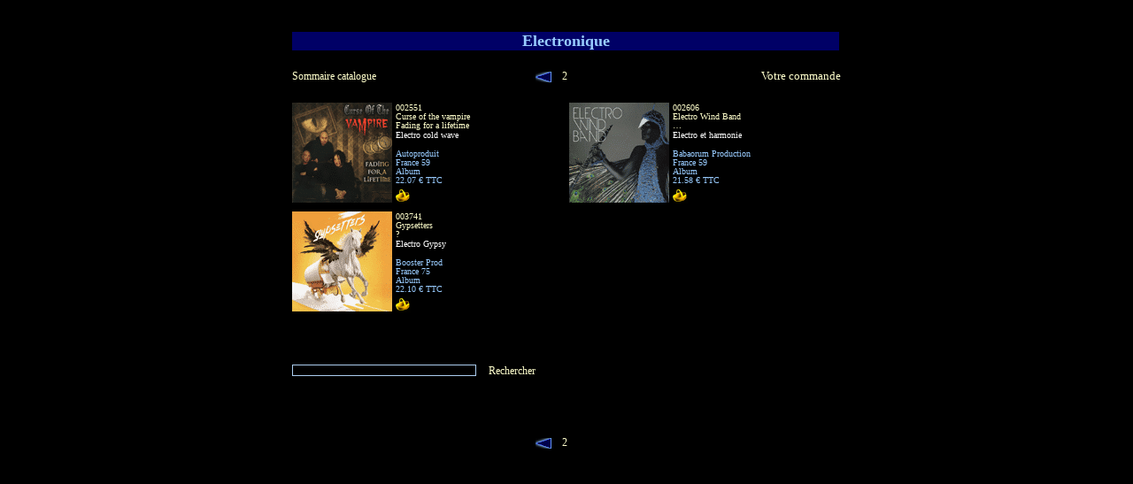

--- FILE ---
content_type: text/html; charset=ISO-8859-1
request_url: http://hybridmusic.com/03_le_catalogue_02.php?genre=Electronique&page=2
body_size: 21439
content:
<!DOCTYPE html PUBLIC "-//W3C//DTD XHTML 1.0 Strict//EN" 
"http://www.w3.org/TR/xhtml1/DTD/xhtml1-strict.dtd">
<html xmlns="http://www.w3.org/1999/xhtml" xml:lang="fr" lang="fr">
<head>
<title>Articles du catalogue distribution CD mediatheques artistes autoproduits labels independants hybridmusic</title>
<meta http-equiv="Content-Type" content="text/html; charset=ISO-8859-1" />
<meta name="Author" content="J'hel,CC" />
<meta name="Category" content="Musique, catalogue" />
<meta name="Copyright" content="J'hel,CC" />
<meta name="Description" content="Le catalogue de distribution de l'atelier hybrid'music" />
<meta name="Identifier-URL" content="www.hybridmusic.com" />
<meta name="Keywords" content="Chanson française, autoproduit, mediatheques, chanson du Québec, production, harricanneuse, cosmogonique, minimaliste, lecture musicale, indie,chant, soul, chanson populaire, variété belge, variété française, variété portugaise, hebra records, swing, adma studio, recording, conte musical féérique, chansons éducatives, provence, languedoc, rousillon, nord, pas de calais, patois du nord, patoisante, verone music, album, single, titres, coffret, chanson traditionnelle, carnaval,  musique médiévale, imitation, ska, flandres, binche, airs, harmonie, fanfares, philarmonic, orchestre, orchestra, hymnes, revue, music hall,  comédie musicale, opérette, musique de film, bande originale, ethnique, flamenco, tzigane, ethno world, world music, klezmer, raï, folklore, world fusion, danse, guitare, piano, art lyrique, vocal, accordéon, chorale, liturgique, electroacoustique, contemporaine, free rock, free jazz, electronique, noise, jungle, sound, poetry, guitar, clarinet, joy, trompette, clavier, synthétiseur, flûte de pan, éducatif, celtique, improvisation, mini album, rythm'n blues, blues, country, new wave, goth, grunge, punk, psychédélique, rockabilly, progressig, alternatif, indé, théâtral, pop, electro, psychelectropop, electropop, noise, hardcore, ambient, black métal, heavy métal, indus métal, trash, death métal, neuro métal, métal, métal atmosphérique, métal fusion, néo métal, trash métal, zouk, salsa, mambo, rumba, funk, raggae, ragga, roots, triphop, dub, relaxation, ambiance, down tempo, rap, hip hop, tech stream, house, fun, techno, gabber, tuning, club, groove, double album, succès, best of, fêtes, contes, comptines" />
<meta name="Robots" content="all" />
<meta http-equiv="Content-Language" content="fr" />
<meta http-equiv="Pragma" content="no-cache" /> 
<meta http-equiv="Expires" content="-1" />

<link rel="stylesheet" type="text/css" href="STYLES/general.css" />
<link rel="stylesheet" type="text/css" href="STYLES/bloc_cata.css" />
<link rel="stylesheet" type="text/css" href="STYLES/page_cata.css" />
<link rel="stylesheet" type="text/css" href="STYLES/texte_jaune.css" />
<link rel="stylesheet" type="text/css" href="STYLES/pop_image.css" />
<link rel="stylesheet" type="text/css" href="STYLES/pop_page.css" />
<link rel="stylesheet" type="text/css" href="STYLES/menu_vertical.css" />
<link rel="stylesheet" type="text/css" href="STYLES/pop_texte.css" />
<script type="text/javascript" src="script.js"></script>
</head>

<body>
<div id="feuille">
<!-- div pour le son -->
<div id="bip">
</div>


<p><a href='#' class='bulle' style='top:63px;right:0px;'>Votre commande<span class='bul'>Votre panier contient 0 article(s)</span></a></p>

<!-- Positionnement du sommaire et du menu glissant -->
<div id="selection" style="top:60px;left:0px;">
<a href="javascript:deplaceMenu(240);" onmouseover="OMOver(0);" onmouseout="OMOut(0);" onmousedown="OMDown(0);" style="color:#FFFFCC; font: 0.75em verdana;" class="fader">Sommaire catalogue</a>
</div>

<ul id="menuglisse" style="top:60px;left:-800px;">

<li class='glisse'><a href='#'>Concepts J'hel</a>
<ul>
<li><a href='/03_le_catalogue_02.php?genre=Concepts J hel&page=1'>Page 1</a></li>
</ul>
</li>
<li class='glisse'><a href='#'>Productions diverses</a>
<ul>
<li><a href='/03_le_catalogue_02.php?genre=Productions diverses&page=1'>Page 1</a></li>
</ul>
</li>
<li class='glisse'><a href='#'>Collection classique</a>
<ul>
<li><a href='/03_le_catalogue_02.php?genre=Collection classique&page=1'>Page 1</a></li>
<li><a href='/03_le_catalogue_02.php?genre=Collection classique&page=2'>Page 2</a></li>
</ul>
</li>
<li class='glisse'><a href='#'>Chanson francophone</a>
<ul>
<li><a href='/03_le_catalogue_02.php?genre=Chanson francophone&page=1'>Page 1</a></li>
<li><a href='/03_le_catalogue_02.php?genre=Chanson francophone&page=2'>Page 2</a></li>
<li><a href='/03_le_catalogue_02.php?genre=Chanson francophone&page=3'>Page 3</a></li>
<li><a href='/03_le_catalogue_02.php?genre=Chanson francophone&page=4'>Page 4</a></li>
<li><a href='/03_le_catalogue_02.php?genre=Chanson francophone&page=5'>Page 5</a></li>
<li><a href='/03_le_catalogue_02.php?genre=Chanson francophone&page=6'>Page 6</a></li>
<li><a href='/03_le_catalogue_02.php?genre=Chanson francophone&page=7'>Page 7</a></li>
<li><a href='/03_le_catalogue_02.php?genre=Chanson francophone&page=8'>Page 8</a></li>
</ul>
</li>
<li class='glisse'><a href='#'>Variété</a>
<ul>
<li><a href='/03_le_catalogue_02.php?genre=Variété&page=1'>Page 1</a></li>
<li><a href='/03_le_catalogue_02.php?genre=Variété&page=2'>Page 2</a></li>
<li><a href='/03_le_catalogue_02.php?genre=Variété&page=3'>Page 3</a></li>
<li><a href='/03_le_catalogue_02.php?genre=Variété&page=4'>Page 4</a></li>
<li><a href='/03_le_catalogue_02.php?genre=Variété&page=5'>Page 5</a></li>
</ul>
</li>
<li class='glisse'><a href='#'>Chanson enfants</a>
<ul>
<li><a href='/03_le_catalogue_02.php?genre=Chanson enfants&page=1'>Page 1</a></li>
</ul>
</li>
<li class='glisse'><a href='#'>Régionale Traditionnelle</a>
<ul>
<li><a href='/03_le_catalogue_02.php?genre=Régionale Traditionnelle&page=1'>Page 1</a></li>
<li><a href='/03_le_catalogue_02.php?genre=Régionale Traditionnelle&page=2'>Page 2</a></li>
</ul>
</li>
<li class='glisse'><a href='#'>Festive</a>
<ul>
<li><a href='/03_le_catalogue_02.php?genre=Festive&page=1'>Page 1</a></li>
<li><a href='/03_le_catalogue_02.php?genre=Festive&page=2'>Page 2</a></li>
<li><a href='/03_le_catalogue_02.php?genre=Festive&page=3'>Page 3</a></li>
</ul>
</li>
<li class='glisse'><a href='#'>Musiques de plein air</a>
<ul>
<li><a href='/03_le_catalogue_02.php?genre=Musiques de plein air&page=1'>Page 1</a></li>
<li><a href='/03_le_catalogue_02.php?genre=Musiques de plein air&page=2'>Page 2</a></li>
</ul>
</li>
<li class='glisse'><a href='#'>Spectacle</a>
<ul>
<li><a href='/03_le_catalogue_02.php?genre=Spectacle&page=1'>Page 1</a></li>
</ul>
</li>
<li class='glisse'><a href='#'>Musiques d'époque</a>
<ul>
<li><a href='/03_le_catalogue_02.php?genre=Musiques d époque&page=1'>Page 1</a></li>
</ul>
</li>
<li class='glisse'><a href='#'>Musique du monde</a>
<ul>
<li><a href='/03_le_catalogue_02.php?genre=Musique du monde&page=1'>Page 1</a></li>
<li><a href='/03_le_catalogue_02.php?genre=Musique du monde&page=2'>Page 2</a></li>
<li><a href='/03_le_catalogue_02.php?genre=Musique du monde&page=3'>Page 3</a></li>
<li><a href='/03_le_catalogue_02.php?genre=Musique du monde&page=4'>Page 4</a></li>
<li><a href='/03_le_catalogue_02.php?genre=Musique du monde&page=5'>Page 5</a></li>
<li><a href='/03_le_catalogue_02.php?genre=Musique du monde&page=6'>Page 6</a></li>
<li><a href='/03_le_catalogue_02.php?genre=Musique du monde&page=7'>Page 7</a></li>
<li><a href='/03_le_catalogue_02.php?genre=Musique du monde&page=8'>Page 8</a></li>
<li><a href='/03_le_catalogue_02.php?genre=Musique du monde&page=9'>Page 9</a></li>
</ul>
</li>
<li class='glisse'><a href='#'>Classique</a>
<ul>
<li><a href='/03_le_catalogue_02.php?genre=Classique&page=1'>Page 1</a></li>
<li><a href='/03_le_catalogue_02.php?genre=Classique&page=2'>Page 2</a></li>
<li><a href='/03_le_catalogue_02.php?genre=Classique&page=3'>Page 3</a></li>
<li><a href='/03_le_catalogue_02.php?genre=Classique&page=4'>Page 4</a></li>
</ul>
</li>
<li class='glisse'><a href='#'>Contemporaine</a>
<ul>
<li><a href='/03_le_catalogue_02.php?genre=Contemporaine&page=1'>Page 1</a></li>
</ul>
</li>
<li class='glisse'><a href='#'>Expérimentale</a>
<ul>
<li><a href='/03_le_catalogue_02.php?genre=Expérimentale&page=1'>Page 1</a></li>
</ul>
</li>
<li class='glisse'><a href='#'>Instrumentale</a>
<ul>
<li><a href='/03_le_catalogue_02.php?genre=Instrumentale&page=1'>Page 1</a></li>
<li><a href='/03_le_catalogue_02.php?genre=Instrumentale&page=2'>Page 2</a></li>
<li><a href='/03_le_catalogue_02.php?genre=Instrumentale&page=3'>Page 3</a></li>
</ul>
</li>
<li class='glisse'><a href='#'>Jazz</a>
<ul>
<li><a href='/03_le_catalogue_02.php?genre=Jazz&page=1'>Page 1</a></li>
<li><a href='/03_le_catalogue_02.php?genre=Jazz&page=2'>Page 2</a></li>
<li><a href='/03_le_catalogue_02.php?genre=Jazz&page=3'>Page 3</a></li>
</ul>
</li>
<li class='glisse'><a href='#'>Blues/Rythm'n blues</a>
<ul>
<li><a href='/03_le_catalogue_02.php?genre=Blues/Rythm n blues&page=1'>Page 1</a></li>
</ul>
</li>
<li class='glisse'><a href='#'>Folk/Country</a>
<ul>
<li><a href='/03_le_catalogue_02.php?genre=Folk/Country&page=1'>Page 1</a></li>
<li><a href='/03_le_catalogue_02.php?genre=Folk/Country&page=2'>Page 2</a></li>
</ul>
</li>
<li class='glisse'><a href='#'>Rock</a>
<ul>
<li><a href='/03_le_catalogue_02.php?genre=Rock&page=1'>Page 1</a></li>
<li><a href='/03_le_catalogue_02.php?genre=Rock&page=2'>Page 2</a></li>
<li><a href='/03_le_catalogue_02.php?genre=Rock&page=3'>Page 3</a></li>
<li><a href='/03_le_catalogue_02.php?genre=Rock&page=4'>Page 4</a></li>
<li><a href='/03_le_catalogue_02.php?genre=Rock&page=5'>Page 5</a></li>
</ul>
</li>
<li class='glisse'><a href='#'>Pop</a>
<ul>
<li><a href='/03_le_catalogue_02.php?genre=Pop&page=1'>Page 1</a></li>
<li><a href='/03_le_catalogue_02.php?genre=Pop&page=2'>Page 2</a></li>
<li><a href='/03_le_catalogue_02.php?genre=Pop&page=3'>Page 3</a></li>
<li><a href='/03_le_catalogue_02.php?genre=Pop&page=4'>Page 4</a></li>
<li><a href='/03_le_catalogue_02.php?genre=Pop&page=5'>Page 5</a></li>
</ul>
</li>
<li class='glisse'><a href='#'>Hardcore/Noise</a>
<ul>
<li><a href='/03_le_catalogue_02.php?genre=Hardcore/Noise&page=1'>Page 1</a></li>
</ul>
</li>
<li class='glisse'><a href='#'>Métal</a>
<ul>
<li><a href='/03_le_catalogue_02.php?genre=Métal&page=1'>Page 1</a></li>
<li><a href='/03_le_catalogue_02.php?genre=Métal&page=2'>Page 2</a></li>
<li><a href='/03_le_catalogue_02.php?genre=Métal&page=3'>Page 3</a></li>
<li><a href='/03_le_catalogue_02.php?genre=Métal&page=4'>Page 4</a></li>
<li><a href='/03_le_catalogue_02.php?genre=Métal&page=5'>Page 5</a></li>
<li><a href='/03_le_catalogue_02.php?genre=Métal&page=6'>Page 6</a></li>
</ul>
</li>
<li class='glisse'><a href='#'>Salsa/Rumba/Mambo/Zouk</a>
<ul>
<li><a href='/03_le_catalogue_02.php?genre=Salsa/Rumba/Mambo/Zouk&page=1'>Page 1</a></li>
</ul>
</li>
<li class='glisse'><a href='#'>Funk</a>
<ul>
<li><a href='/03_le_catalogue_02.php?genre=Funk&page=1'>Page 1</a></li>
</ul>
</li>
<li class='glisse'><a href='#'>Reggae/Ragga</a>
<ul>
<li><a href='/03_le_catalogue_02.php?genre=Reggae/Ragga&page=1'>Page 1</a></li>
</ul>
</li>
<li class='glisse'><a href='#'>Dub/Trip hop</a>
<ul>
<li><a href='/03_le_catalogue_02.php?genre=Dub/Trip hop&page=1'>Page 1</a></li>
</ul>
</li>
<li class='glisse'><a href='#'>Ambient/New-âge/Lounge</a>
<ul>
<li><a href='/03_le_catalogue_02.php?genre=Ambient/New-âge/Lounge&page=1'>Page 1</a></li>
<li><a href='/03_le_catalogue_02.php?genre=Ambient/New-âge/Lounge&page=2'>Page 2</a></li>
<li><a href='/03_le_catalogue_02.php?genre=Ambient/New-âge/Lounge&page=3'>Page 3</a></li>
</ul>
</li>
<li class='glisse'><a href='#'>Hip hop</a>
<ul>
<li><a href='/03_le_catalogue_02.php?genre=Hip hop&page=1'>Page 1</a></li>
<li><a href='/03_le_catalogue_02.php?genre=Hip hop&page=2'>Page 2</a></li>
<li><a href='/03_le_catalogue_02.php?genre=Hip hop&page=3'>Page 3</a></li>
</ul>
</li>
<li class='glisse'><a href='#'>RnB</a>
<ul>
<li><a href='/03_le_catalogue_02.php?genre=RnB&page=1'>Page 1</a></li>
</ul>
</li>
<li class='glisse'><a href='#'>Electronique</a>
<ul>
<li><a href='/03_le_catalogue_02.php?genre=Electronique&page=1'>Page 1</a></li>
<li><a href='/03_le_catalogue_02.php?genre=Electronique&page=2'>Page 2</a></li>
</ul>
</li>
<li class='glisse'><a href='#'>Techno</a>
<ul>
<li><a href='/03_le_catalogue_02.php?genre=Techno&page=1'>Page 1</a></li>
<li><a href='/03_le_catalogue_02.php?genre=Techno&page=2'>Page 2</a></li>
<li><a href='/03_le_catalogue_02.php?genre=Techno&page=3'>Page 3</a></li>
<li><a href='/03_le_catalogue_02.php?genre=Techno&page=4'>Page 4</a></li>
<li><a href='/03_le_catalogue_02.php?genre=Techno&page=5'>Page 5</a></li>
<li><a href='/03_le_catalogue_02.php?genre=Techno&page=6'>Page 6</a></li>
<li><a href='/03_le_catalogue_02.php?genre=Techno&page=7'>Page 7</a></li>
</ul>
</li>
<li class='glisse'><a href='#'>Le catalogue 2<sup>éme</sup> partie</a>
<ul>
<li><a href='/03_le_catalogue_02.php?genre=Le catalogue 2<sup>éme</sup> partie&page=1'>Page 1</a></li>
<li><a href='/03_le_catalogue_02.php?genre=Le catalogue 2<sup>éme</sup> partie&page=2'>Page 2</a></li>
<li><a href='/03_le_catalogue_02.php?genre=Le catalogue 2<sup>éme</sup> partie&page=3'>Page 3</a></li>
<li><a href='/03_le_catalogue_02.php?genre=Le catalogue 2<sup>éme</sup> partie&page=4'>Page 4</a></li>
<li><a href='/03_le_catalogue_02.php?genre=Le catalogue 2<sup>éme</sup> partie&page=5'>Page 5</a></li>
<li><a href='/03_le_catalogue_02.php?genre=Le catalogue 2<sup>éme</sup> partie&page=6'>Page 6</a></li>
<li><a href='/03_le_catalogue_02.php?genre=Le catalogue 2<sup>éme</sup> partie&page=7'>Page 7</a></li>
<li><a href='/03_le_catalogue_02.php?genre=Le catalogue 2<sup>éme</sup> partie&page=8'>Page 8</a></li>
<li><a href='/03_le_catalogue_02.php?genre=Le catalogue 2<sup>éme</sup> partie&page=9'>Page 9</a></li>
<li><a href='/03_le_catalogue_02.php?genre=Le catalogue 2<sup>éme</sup> partie&page=10'>Page 10</a></li>
<li><a href='/03_le_catalogue_02.php?genre=Le catalogue 2<sup>éme</sup> partie&page=11'>Page 11</a></li>
<li><a href='/03_le_catalogue_02.php?genre=Le catalogue 2<sup>éme</sup> partie&page=12'>Page 12</a></li>
<li><a href='/03_le_catalogue_02.php?genre=Le catalogue 2<sup>éme</sup> partie&page=13'>Page 13</a></li>
<li><a href='/03_le_catalogue_02.php?genre=Le catalogue 2<sup>éme</sup> partie&page=14'>Page 14</a></li>
<li><a href='/03_le_catalogue_02.php?genre=Le catalogue 2<sup>éme</sup> partie&page=15'>Page 15</a></li>
<li><a href='/03_le_catalogue_02.php?genre=Le catalogue 2<sup>éme</sup> partie&page=16'>Page 16</a></li>
<li><a href='/03_le_catalogue_02.php?genre=Le catalogue 2<sup>éme</sup> partie&page=17'>Page 17</a></li>
<li><a href='/03_le_catalogue_02.php?genre=Le catalogue 2<sup>éme</sup> partie&page=18'>Page 18</a></li>
<li><a href='/03_le_catalogue_02.php?genre=Le catalogue 2<sup>éme</sup> partie&page=19'>Page 19</a></li>
<li><a href='/03_le_catalogue_02.php?genre=Le catalogue 2<sup>éme</sup> partie&page=20'>Page 20</a></li>
<li><a href='/03_le_catalogue_02.php?genre=Le catalogue 2<sup>éme</sup> partie&page=21'>Page 21</a></li>
<li><a href='/03_le_catalogue_02.php?genre=Le catalogue 2<sup>éme</sup> partie&page=22'>Page 22</a></li>
<li><a href='/03_le_catalogue_02.php?genre=Le catalogue 2<sup>éme</sup> partie&page=23'>Page 23</a></li>
<li><a href='/03_le_catalogue_02.php?genre=Le catalogue 2<sup>éme</sup> partie&page=24'>Page 24</a></li>
<li><a href='/03_le_catalogue_02.php?genre=Le catalogue 2<sup>éme</sup> partie&page=25'>Page 25</a></li>
<li><a href='/03_le_catalogue_02.php?genre=Le catalogue 2<sup>éme</sup> partie&page=26'>Page 26</a></li>
<li><a href='/03_le_catalogue_02.php?genre=Le catalogue 2<sup>éme</sup> partie&page=27'>Page 27</a></li>
<li><a href='/03_le_catalogue_02.php?genre=Le catalogue 2<sup>éme</sup> partie&page=28'>Page 28</a></li>
<li><a href='/03_le_catalogue_02.php?genre=Le catalogue 2<sup>éme</sup> partie&page=29'>Page 29</a></li>
<li><a href='/03_le_catalogue_02.php?genre=Le catalogue 2<sup>éme</sup> partie&page=30'>Page 30</a></li>
<li><a href='/03_le_catalogue_02.php?genre=Le catalogue 2<sup>éme</sup> partie&page=31'>Page 31</a></li>
<li><a href='/03_le_catalogue_02.php?genre=Le catalogue 2<sup>éme</sup> partie&page=32'>Page 32</a></li>
</ul>
</li>
<li class='glisse'><a href='#'>Concerts</a>
<ul>
<li><a href='/03_le_catalogue_02.php?genre=Concerts&page=1'>Page 1</a></li>
</ul>
</li>
<li class='glisse'><a href='#'>Traditionnel</a>
<ul>
<li><a href='/03_le_catalogue_02.php?genre=Traditionnel&page=1'>Page 1</a></li>
</ul>
</li>
<li class='glisse'><a href='#'>Arts et culture</a>
<ul>
<li><a href='/03_le_catalogue_02.php?genre=Arts et culture&page=1'>Page 1</a></li>
</ul>
</li>
<li class='glisse'><a href='#'>Imitateurs/Comiques</a>
<ul>
<li><a href='/03_le_catalogue_02.php?genre=Imitateurs/Comiques&page=1'>Page 1</a></li>
</ul>
</li>
<li class='glisse'><a href='#'>VCD</a>
<ul>
<li><a href='/03_le_catalogue_02.php?genre=VCD&page=1'>Page 1</a></li>
</ul>
</li>
</ul>
<p class='gauche' style='top:65px;left:275px;'>
<a class='flecg' href='/03_le_catalogue_02.php?genre=Electronique&page=1'></a></p>
<p class='maxitexte' style='top:63px;left:305px;'>2</p>
<p class='titrefond' style='top:20px;'>
Electronique</p>
<div class='bcata' style='top:100px;left:0px;'>
<div class='imcata'>
<img src='IMAGES/2551.gif' alt=''></img>
</div>
<div class='colone'>
<p class='t1'>002551</p>
<p class='t2'>Curse of the vampire</p>
<p class='t3'>Fading for a lifetime</p>
<p style='line-height:10px;' class='t4'>Electro cold wave</p>
<p class='p1'>Autoproduit</p>
<p class='p2'>France 59</p>
<p class='p3'>Album</p>
<p class='p4'>22.07 € TTC</p>
<div class='cadcata'>
<a class='caddie' href='/03_le_catalogue_02.php?genre=Electronique&page=2&choix=002551'><img src='IMAGES/panier.gif' alt='' /></a>
<a class='ecoute' href='#'><img src='IMAGES/rien.gif' alt='' /></a>
</div></div></div>
<div class='bcata' style='top:100px;left:313px;'>
<div class='imcata'>
<img src='IMAGES/2606.gif' alt=''></img>
</div>
<div class='colone'>
<p class='t1'>002606</p>
<div class='f1'>
<a href='/03_le_catalogue_02.php?genre=Electronique&page=2&popage=02_electro_wind_band.txt&bloc=2' onmouseover='OMOver(1)' onmouseout='OMOut(1)' onmousedown='OMDown(1)' class='fader'>Electro Wind Band</a>
</div>
<div class='f2'>
<a href="javascript:affi_texte(1);" onmouseover='OMOver(2);' onmouseout='OMOut(2)' onmousedown='OMDown(2)' class='fader'>…</a>
</div>
<p style='line-height:10px;' class='t4'>Electro et harmonie</p>
<p class='p1'>Babaorum Production</p>
<p class='p2'>France 59</p>
<p class='p3'>Album</p>
<p class='p4'>21.58 € TTC</p>
<div class='cadcata'>
<a class='caddie' href='/03_le_catalogue_02.php?genre=Electronique&page=2&choix=002606'><img src='IMAGES/panier.gif' alt='' /></a>
<a class='ecoute' href='#'><img src='IMAGES/rien.gif' alt='' /></a>
</div></div></div>
<div class='bcata' style='top:223px;left:0px;'>
<div class='imcata'>
<img src='IMAGES/3741.gif' alt=''></img>
</div>
<div class='colone'>
<p class='t1'>003741</p>
<p class='t2'>Gypsetters</p>
<p class='t3'>?</p>
<p style='line-height:10px;' class='t4'>Electro Gypsy</p>
<p class='p1'>Booster Prod </p>
<p class='p2'>France 75</p>
<p class='p3'>Album</p>
<p class='p4'>22.10 € TTC</p>
<div class='cadcata'>
<a class='caddie' href='/03_le_catalogue_02.php?genre=Electronique&page=2&choix=003741'><img src='IMAGES/panier.gif' alt='' /></a>
<a class='ecoute' href='#'><img src='IMAGES/rien.gif' alt='' /></a>
</div></div></div>
</table>
<p class='gauche' style='top:479px;left:275px;'>
<a class='flecg' href='/03_le_catalogue_02.php?genre=Electronique&page=1'></a></p>
<p class='maxitexte' style='top:477px;left:305px;'>2</p>
<p class='vide' style='top:426px;left:-300px;height:70px;'>.</p>
<form id='recherche' action='03_recherche.php'><div><input type='text' name='rechtex' size='40' class='rech' style='top:396px;left:0px;'></input></div></form><p><a href="javascript:document.forms[0].submit();" style='position:absolute;font-size:75%;top:396px;left:222px;' onmouseover='OMOver(3);' onmouseout='OMOut(3)' onmousedown='OMDown(3)' class='fader'>Rechercher</a></p><p class='vide' style='top:426px;left:-300px;height:553.5px;'>.</p>
</div>
<div id='texte0' class='poptext' style='display:none;top:0px;left:-2000px;width:2px;height:2px;'></div>
<div id='texte1' class='poptext' style='top:100px;left:-687px;width:300px;height:100px;'>
<p>Vitalic, Nathan Fake/James Holden, Aphex Twin et Monoblok, interprétés par les 50 musiciens de l’Orchestre d’Harmonie de Lille-Fives !<br />Toujours animés par la volonté de tenter de nouvelles expériences, Hervé Brisse, chef de l’Orchestre d’Harmonie de Lille-Fives (OHLF), Monoblok et Babaorum Records présentent Electro wind band, une fusion inédite et étonnante !<br />Cet album aiguisera à coup sûr la curiosité des amoureux de l’électro comme celle des amateurs de concert d’harmonie, il ravira celles et ceux que les expériences originales intéressent.</p>
<div style='position:absolute;bottom:1px;right:15px;'>
<a style='font-family: Verdana;font-size:65%;color:#FFFFCC;' href="javascript:ferme_texte(1);">fermer</a>
</div></div>

<div id="popimage">
	<div id="poptitre">
	<h1 style="color:#000000;">.</h1>
	<div id="popferme"><a class="closepop" href="javascript:ferme_pop();">......</a></div>
	</div>
	<div id="popimhaut"></div>
	<div id="popimbas"></div>
	<div id="popstit"></div>
</div>

</body>
</html>


--- FILE ---
content_type: text/css
request_url: http://hybridmusic.com/STYLES/general.css
body_size: 2279
content:
html {
	background: Black;
	background-attachment: fixed;
    scrollbar-face-color: #000000;
    scrollbar-arrow-color: #AB2DFF;
    scrollbar-highlight-color: #D99FFF;
    scrollbar-3dlight-color: #000000;
    scrollbar-shadow-color: #AB2DFF;
    scrollbar-darkshadow-color: #000000;
    scrollbar-track-color: #000000;
    scrollbar-base-color: #000000;
}

#feuille {
	position:relative;
	margin-left:auto;
	margin-right:auto;
	width:620px;
}

img {
    border:none;
} 

.titrefond {
	position: absolute;
	height: 21px;
	line-height: 21px;
	width: 618px;
	font-family: Verdana;
	font-size: 1.1em;
	font-weight: 600;
	line-height: 21px;
	text-align: center;
	color: #99CCFF;
	background-color: #000066;
	border: none;
	margin: 0px 0px 0px 0px;
	padding: 0px 0px 0px 0px;
	vertical-align: baseline;
}

.titreimage {
	position: absolute;
	margin: 0px 0px 0px 0px;
	padding: 0px 0px 0px 0px;
	vertical-align: baseline;
}

.zonetitre {
	position: absolute;
	font-family: Verdana;
	font-size: 0.6em;
	color: #99CCFF;
	border: none;
	margin: 0px 0px 0px 0px;
	padding: 0px 0px 0px 0px;
}

.soustitre {
	position: absolute;
	font-family: Verdana;
	font-size: 0.75em;
	color: #CCFF33;
	border: none;
	margin: 0px 0px 0px 0px;
	padding: 0px 0px 0px 0px;
	text-decoration: none;
}

.vide {
	 display:block;
	 position: absolute;
	 left:100px;
	 height:30px;
	 background-color:#000000;
	 color:#000000;
	 margin: 0px 0px 0px 0px;
	 padding: 0px 0px 0px 0px;
}

img.promo {
border: 1px solid #F5F50B;
}

#bip {
	 position:absolute;
	 left:1px;
	 top:1px;
}

.google {
	position:absolute;
	top:0px;
	left:400px;
	display: block; /*left: 40px;*/
	background-color:#000000;
	color:#000000;
	width: 150px;
	height: 80px;
	border: 1px solid #000000;
	text-align: center;
}

.pub {
	position:absolute;
	top:260px;
	left:-2px;
	display: block; /*left: 40px;*/
	background-color:#000000;
	color:#000000;
	width: 150px;
	height: 360px;
	border: 1px solid #000000;
	text-align: center;
}
#sbb{
	position: relative;
	left: 0px;
	width: 98px;
	height: 18px;
	background-color: #7B00B0;
	background-image: url(../IMAGES/bouton_fond.gif);
	background-repeat: no-repeat;
	color: #99CCFF;
	font-family: Verdana, Geneva, Arial, Helvetica, sans-serif;
	font-size: 60%;
	line-height: 18px;
	border: none;
}



--- FILE ---
content_type: text/css
request_url: http://hybridmusic.com/STYLES/bloc_cata.css
body_size: 3127
content:
.bcata {
display:block;
position: absolute;
top: 0px;
left: 0px;
height:115px;
width:305px;
background: #000000;
margin:0;
padding:0;
border:none;
z-index: 5;
}

.imcata{
display:block;
position:absolute;
top:0px;
left:0px;
height:113px;
width:113px;
margin:0;
padding:0;
background: #000000;
text-decoration:none;
z_index:10;
}

img.imcata{
height:113px;
width:113px;
border:none;
margin:0;
padding:0;
}
a.anima{
text-decoration:none;
}

.colone{
display: block;
position:relative;
top:0px;
left:114px;
color: #FFFFCC;
height:113px;
width:193px;
margin:0;
padding:0;
border:none;
font-family:Verdana;
/*font-style: normal;*/
}


p.t1{position:absolute;top:0px;left:3px;border:none;padding:0;margin:0;font-size: 0.6em;
}
p.t2{position:absolute;top:10px;left:3px;border:none;padding:0;margin:0;font-size: 0.6em;
}
p.t3{position:absolute;top:20px;left:3px;border:none;padding:0;margin:0;font-size: 0.6em;
}
.f1{position:absolute;top:10px;left:3px;font-size: 0.6em;}
.f2{position:absolute;top:20px;left:3px;font-size: 0.6em;}
p.t4{position:absolute;top:32px;left:3px;color:#FFFFFF;border:none;padding:0;margin:0;font-size: 0.6em;
}
p.p1{position:absolute;top:52px;left:3px;color:#99CCFF;border:none;padding:0;margin:0;font-size: 0.6em;
}
p.p2{position:absolute;top:62px;left:3px;color:#99CCFF;border:none;padding:0;margin:0;font-size: 0.6em;
}
p.p3{position:absolute;top:72px;left:3px;color:#99CCFF;border:none;padding:0;margin:0;font-size: 0.6em;
}
p.p4{position:absolute;top:82px;left:3px;color:#99CCFF;border:none;padding:0;margin:0;font-size: 0.6em;
}
.f3{position:absolute;top:82px;left:100px;font-size: 0.6em;}

a.fader {
background-color:#000000;
font-family:Verdana;
color:#FFFFCC;
border:none;
padding:0;
margin:0;
text-decoration:none;
}

a.fader:hover {
font-weight:100;
text-decoration:none;
}

.cadcata {
position:absolute;
top:95px;
left:3px;
width:189px;
height:20px;
}

.caddie{
	position: absolute;
	top: 1px;
	left: 0px;
}

.ecoute{
position:absolute;
top:1px;
left:23px;
}

table {
	display: block;
	position: absolute;
	top: 114px;
	left: 0px;
	width: 620px;
	font-family: Verdana;
	line-height: 18px;
	font-style: normal;
	color: #FFFFCC; /*border: 2px solid #CCCCFF;*/
	background-color: #000000;
	border-collapse: collapse;
}

.invis{
color:#000000;
}

th{
	line-height: 18px;
	font-size: 0.8em;
	font-weight: 100;
	color: #99CCFF;
	margin:0;
	padding:0;
	background-color: #000000;
	border: 1px solid #CCCCFF;
}

td{
	line-height: 18px;
	margin:0;
	padding:0;
font-size:0.6em;
color:#FFFFCC;
background-color: #000000;
border: 1px solid #CCCCFF;
}

a.bulle { 
	position:absolute;
	background-color:#000000;
	color:#FFFFCC;
	font-family: Verdana;
	font-size:0.8em;
	text-decoration: none; 
} 

a.bulle:hover {
	background: none;
}

a.bulle .bul { 
	display: none; 
} 

a.bulle:hover .bul{
	display: inline;
	position: absolute;
	top: 20px;
	left: 10px;
	width:190px !important;
	width:auto;
	border: 1px solid #FF0000;
	padding: 0px 2px 0px 2px;
	margin: 0px 0px 0px 0px;
	background-color: #FFFFCC;
	background-repeat: repeat;
	color: #000066;
	font-family: Verdana;
	font-size: 0.75em;
	z-index: 10;
} 




--- FILE ---
content_type: text/css
request_url: http://hybridmusic.com/STYLES/page_cata.css
body_size: 1228
content:
.droite, .gauche {
	display: block;
	position: absolute;
	border:none;
	margin:0px;
	padding:0px;
	text-decoration:none;
}

a.flecg {
	display: block;
     width: 18px;
     height: 12px;
     background-image: url(../IMAGES/fleche_left.gif);
	  background-repeat: no-repeat;
	  text-decoration:none;
		margin:0px;
	 padding:0px;
	  border: none;
     }
	 
a.flecg:hover {
	display: block;
     background-image: url(../IMAGES/fleche_left_clair.gif);
	  background-repeat: no-repeat;
	  text-decoration:none;
	  border: none;
	margin:0px;
	padding:0px;
     } 
	  
a.flecd {
	display: block;
     width: 18px;
     height: 12px;
     background-image: url(../IMAGES/fleche_right.gif);
	  background-repeat: no-repeat;
	  text-decoration:none;
	  border: none;
	margin:0px;
	padding:0px;
     }
	 
a.flecd:hover {
	display: block;
     background-image: url(../IMAGES/fleche_right_clair.gif);
	  background-repeat: no-repeat;
	  text-decoration:none;
	  border: none;
	margin:0px;
	padding:0px;
     }
 
.rech {
position:absolute;
border-color:#ABCDEF;
border-style:solid;
border-width:1px 1px 1px 1px;
	margin:0px;
	padding:0px;
background-color:#000000;
font-family:Verdana;
font-size: 60%;font-style: normal;
color:#FFFFCC;
}


--- FILE ---
content_type: text/css
request_url: http://hybridmusic.com/STYLES/texte_jaune.css
body_size: 971
content:
p{
	color:#FFFFCC;
}

a{
	color:#FFFFCC;
}

.minitexte {
	position: absolute;
	display:block;
	font-family: Verdana;
	font-size: 0.6em;
	margin: 0px 0px 0px 0px;
	padding: 0px 0px 0px 0px;
}

.maxitexte {
	position: absolute;
	display:block;
	font-family: Verdana;
	font-size: 0.75em;
	margin: 0px 0px 0px 0px;
	padding: 0px 0px 0px 0px;
}

a.lien {
	position: absolute;
	display:block;
	font-family: Verdana;
	font-size: 0.75em;
	margin: 0px 0px 0px 0px;
	padding: 0px 0px 0px 0px;
}

a.lien:hover {
	position: absolute;
	display:block;
	font-family: Verdana;
	font-size: 0.75em;
	font-weight:600;
	margin: 0px 0px 0px 0px;
	padding: 0px 0px 0px 0px;
}

a.retour {
	position: absolute;
	display:block;
	font-family: Verdana;
	font-size: 0.6em;
	margin: 0px 0px 0px 0px;
	padding: 0px 0px 0px 0px;
}

a.retour:hover {
	position: absolute;
	display:block;
	font-family: Verdana;
	font-size: 0.6em;
	font-weight:600;
	margin: 0px 0px 0px 0px;
	padding: 0px 0px 0px 0px;
}



--- FILE ---
content_type: text/css
request_url: http://hybridmusic.com/STYLES/pop_image.css
body_size: 2307
content:
/* style de la popup */
#popimage {
position: absolute;
top: 10px;
left: -610px;
padding: 4px;
border: 2px solid #6A00B0;
background: #000000;
z-index: 500;
font-size: 80%;
}

/* style du titre */
#poptitre{
background: #000000;
margin:2px;
padding:0 0 5px 0;
border-top: 3px solid #6A00B0;
border-right: 1px solid #6A00B0;
border-bottom: 1px solid #6A00B0;
border-left: 1px solid #6A00B0;
text-align: center;
}

#poptitre h1{
	display: inline;
	position: relative;
	top: 2px;
	left: 2px;
	color: #CCFF33;
	font-family: "Eurostile Extended";
	font-style: normal;
	font-size: 100%;
	font-weight: lighter;
	text-align: center;
}
#poptitre #popferme {
display: inline;
position:absolute;
top:9px;
right:5px;
padding:0 0 -5px 0;
cursor: pointer;
}

a.closepop{
width: 16px;
height: 16px;
line-height:16px;
color: #000000;     
background-image: url(../IMAGES/croix.gif);
background-repeat:no-repeat;
margin:0;
padding:0;
border:none;
text-decoration:none;
}

/* style de la zone image */
#popimhaut {
background: #000000;
margin:7px 0 0 0;
padding: 0 0 0 5px;
}

/* style de la zone image */
#popimbas {
background: #000000;
margin:7px 0 0 0;
padding: 0 0 0 5px;
}

/*couleur du sous-titre*/
#popstit {
color: #CCFF33;
}

/* style du soustitre défilant*/
#popstit marquee {
	background: #000000;
	direction: rtl;
	width: 100%;
	text-align:center;
}

/* style du soustitre texte statique*/
#popstit p {
background: #000000;
font-style:normal;
font-size: 100%;
font-weight:lighter;
margin:2px -4px 2px 4px;
padding:0;
	text-align: center;
}

/*popimage deuxieme*/
#pop2image {
position: absolute;
top: 10px;
right: -2610px;
padding: 4px;
border: none;
background: transparent;
z-index: 500;
font-size: 80%;
}


/* style de la zone image */
#pop2imhaut {
background: transparent;
margin:7px 0 0 0;
padding: 0 0 0 5px;
}

/* style de la zone image */
#pop2imbas {
background: transparent;
margin:7px 0 0 0;
padding: 0 0 0 5px;
}

/*couleur du sous-titre*/
#pop2stit {
color: #CCFF33;
}

/* style du soustitre défilant*/
#pop2stit marquee {
	background: transparent;
	direction: rtl;
	width: 100%;
	text-align:center;
}

/* style du soustitre texte statique*/
#pop2stit p {
background: transparent;
font-style:normal;
font-size: 100%;
font-weight:lighter;
margin:2px -4px 2px 4px;
padding:0;
	text-align: center;
}



--- FILE ---
content_type: text/css
request_url: http://hybridmusic.com/STYLES/pop_page.css
body_size: 864
content:
/* style de la popup */
.bloc_page {
	position: absolute;
	display: block;
	top: 10px;
	left: 10px;
	width: 500px;
	height: auto;
	padding: 10px 10px;
	margin:0;
	border: 2px solid #C03030;
	background: #000000;
	z-index: 100;
	text-align: center;
}

/* style du titre*/
.titpage {
width:500px;
height:21px;
line-height:21px;
background-color:#000066;
font-family: Verdana;
font-size:1.1em;
font-weight:600;
text-align:center;
margin:0;
padding:0;
border:none;
color:#99CCFF;
}


/* style de l'image*/
.imgpage{
background-color:#000000;
margin:0;
padding:0;
border:none;
}

/* style du paragraphe*/
.texpage {
background: #000000;
font-family:Verdana;
font-size:0.60em;
color: #FFFFCC;
text-align:left;
}

.fermepage {
background: #000000;
font-family:Verdana;
font-size:0.60em;
color: #FFFFCC;
	text-align:right;
}

.fermepage p a:hover {
	font-weight:600;
}





--- FILE ---
content_type: text/css
request_url: http://hybridmusic.com/STYLES/menu_vertical.css
body_size: 1770
content:
body {
	behavior:url("csshover.htc");
}
	
#selection{
border: none;
background-color: #000000;
position: absolute;
top:20px;
left:20px;
margin:0;
padding:0;
}
#selection a {
font-size: 0.75em;
font-family: Verdana, Arial;
color:#CCFF33;
text-decoration:none;
margin:0;
padding:0;
}

#menuglisse{
position: absolute;
left:-250px;
top:20px;
color:#FFFFCC;
/*font-weight:bold;*/
border:1px solid #ABCDEF;
z-index:200;
}

ul,li,#menuglisse a {
display:block;
margin:0;
padding:0;
border:0;
}

ul {
width:160px;
list-style:none;
border:1px solid #ABCDEF;
padding:0;
margin:2px;
background-color:#000000;
/*border-color:#ABCDEF;*/
}
li {
position:relative;
padding:1px;
background-color:#000000;
z-index:9;
}

li.glisse ul {
position:absolute;
left:120px; /* IE */
top:1px;
}		
li.glisse>ul { left:140px; } /* others */

li>#menuglisse a { width:auto; } /* others */

#menuglisse a {
	font-family:MS Sans Serif, sans-serif, Verdana, Arial;
	font-size:12px;
	color:#FFFFCC;
	text-align:left;
	text-decoration:none;
	list-style-type:none;
	padding:2px 1px;
	border:none;
	margin:0px;
	height:100%;
	width:156px !important;
	width:100%; /* IE */
	background:#000000;
	border-color:#ABCDEF;
}

	/* regular hovers */

#menuglisse a:hover {
border-color:white;
background-color:#2B88E2;
color:#034;
	FILTER: progid:DXImageTransform.Microsoft.Gradient(gradientType=0,startColorStr=#084CCA,endColorStr=#B5CFE8);
}
li.glisse #menuglisse a:hover {
border-color:white;
background-color:#2B88E2;
color:#034;
	FILTER: progid:DXImageTransform.Microsoft.Gradient(gradientType=0,startColorStr=#084CCA,endColorStr=#B5CFE8);
}
	
/* hovers with specificity */
	
li.glisse:hover { z-index:10; }		
		
ul ul, li:hover ul ul {
display:none;
}

li:hover ul, li:hover li:hover ul {
display:block;
}		


--- FILE ---
content_type: text/css
request_url: http://hybridmusic.com/STYLES/pop_texte.css
body_size: 551
content:
/* style de la popup */
.poptext {
position: absolute;
display:block;
top: 10px;
left: 10px;
width : 550px;
height : 50px;
padding: 4px;
border: 2px solid #C03030;
background: #000000;
z-index:500;
}

html>body .poptext {
height: auto;
min-height: 50px;
} 

/* style du titre*/
.poptext h1{
color: #FFFFCC;
font-family:Verdana;
font-size:0.75em;
font-weight:lighter;
text-align: center;
}

/* style du paragraphe*/
.poptext p {
background: #000000;
font-family:Verdana;
font-size:0.60em;
color: #FFFFCC;
margin:2px 4px 2px 4px;
padding:0 0 5px 0;
}




--- FILE ---
content_type: application/javascript
request_url: http://hybridmusic.com/script.js
body_size: 12713
content:
/******déclarations des variables globales*************/
var afader=new Array();
var poptex=new Array();
var maxtex=0;
var colorCount=0,bgcolorCount=202;
var timfader;
var rouge=8;
var vert=76;
/*popup image */
var traine_pop = false;
var popimage = null;
var poptitre = null;
var popferme = null;
var popimhaut = null;
var popimbas = null;
var popvuehaut = null;
var popvuebas = null;
var popstit = null;
var nom_layer = "popimage";
var cache=true;
var X,Y,moveX,moveY;
var haut_titre=0;
var largeur=0;
/*popup2 image*/
var traine_pop2 = false;
var pop2image = null;
var pop2titre = null;
var pop2ferme = null;
var pop2imhaut = null;
var pop2imbas = null;
var pop2vuehaut = null;
var pop2vuebas = null;
var pop2stit = null;
var nom2_layer = "popimage";
var cache2=true;
var haut2_titre=0;
var largeur2=0;

var nn4 = (document.layers);
var dom = (document.getElementById);
var iex = (document.all);
var pasBP = 0;
var OffX = -800;
var PosX =  240;
var speed = 1;
var increment = 20;
var id_zik = null;
var menuglisse = null;

var MenuX = OffX;

function pop(L,T,couleur,image,taille,imsup,para,stit)
{
	var phrase;

      if (document.getElementById)
			{
        popimage = document.getElementById('popimage');
        poptitre = document.getElementById('poptitre');
        popferme = document.getElementById('popferme');
        popimhaut = document.getElementById('popimhaut');
        popimbas = document.getElementById('popimbas');
        popvuehaut = document.getElementById('vuehaut');
        popvuebas = document.getElementById('vuebas');
        popstit = document.getElementById('popstit');
      }
      else
			{ 
				if (document.all) 
				{
          popimage = document.all.popimage;
          poptitre = document.all.poptitre;
          popferme = document.all.popferme;
          popimhaut = document.all.popimhaut;
          popimbas = document.all.popimbas;
          popvuehaut = document.all.vuehaut;
          popvuebas = document.all.vuebas;
          popstit = document.all.popstit;
      	}
      	else
				{
  			  if (document.layers) 
					{
            popimage = document.layers.popimage;
            poptitre = document.layers.poptitre;
            popferme = document.layers.popferme;
            popimhaut = document.layers.popimhaut;
            popimbas = document.layers.popimbas;
            popvuehaut = document.layers.vuehaut;
            popvuebas = document.layers.vuebas;
            popstit = document.layers.popstit;
      		}
    		}
			}
			popimage.style.display = 'none';
  		if (popimage) 
			{
    		popimbas.style.display = 'block';
    		phrase = "<center><img src='" + image + "' id='vuebas'</img>";
    		popimbas.innerHTML = phrase;
    		 if (imsup!='') 
				 {
    				popimhaut.style.display = 'block';
    				phrase = "<center><img src='" + imsup + "' id='vuehaut'</img>";
    				popimhaut.innerHTML = phrase;
    		 }
    		 else 
				 {
    				popimhaut.style.display = 'none';
    		 }
				 
    		 popimage.style.width = (taille + 8) + "px";
    		 poptitre.style.width = taille + "px";
    		 popimbas.style.width = taille + "px";
    		 popstit.style.width = taille + "px";
				 popferme.style.left = (taille-15) + "px";
    		 popimage.style.top = T + "px";
    		 popimage.style.left = L + "px";
    		 popstit.style.color = couleur;
    		 /* gestion de para et stit */
    		 switch (para) 
				 {
    		 		case 0 :	 /*aucun affichage sous titre*/
    						 popstit.style.display = 'none';
    						 break;
    				case 1 :	 /*sous titre statique*/
    						 popstit.style.display = 'block';
    						 phrase = "<p><center>" + stit + "</center></p>";
    						 popstit.innerHTML = phrase;
    					   break;
    				case 2 :	 /*sous titre défilant*/
    						 popstit.style.display = 'block';
    						 phrase = "<marquee width='" + taille + "'><center>" + stit + "</center></marquee>";
    						 popstit.innerHTML = phrase;
    					   break;
    		 }
    		 cache = false;
    		 largeur=taille;
    		 popimage.style.display = 'block';
    		 popimage.style.visibility = 'visible';
				 nom_layer=popimage.style;
			}
			
    	haut_titre=30;
		}

function pop2(R,T,couleur,image,taille,imsup,para,stit)
{
	var phrase;

      if (document.getElementById)
			{
        pop2image = document.getElementById('pop2image');
        pop2imhaut = document.getElementById('pop2imhaut');
        pop2imbas = document.getElementById('pop2imbas');
        pop2vuehaut = document.getElementById('vue2haut');
        pop2vuebas = document.getElementById('vue2bas');
        pop2stit = document.getElementById('pop2stit');
      }
      else
			{ 
				if (document.all) 
				{
          pop2image = document.all.pop2image;
          pop2imhaut = document.all.pop2imhaut;
          pop2imbas = document.all.pop2imbas;
          pop2vuehaut = document.all.vue2haut;
          pop2vuebas = document.all.vue2bas;
          pop2stit = document.all.pop2stit;
      	}
      	else
				{
  			  if (document.layers) 
					{
            pop2image = document.layers.pop2image;
            pop2imhaut = document.layers.pop2imhaut;
            pop2imbas = document.layers.pop2imbas;
            pop2vuehaut = document.layers.vue2haut;
            pop2vuebas = document.layers.vue2bas;
            pop2stit = document.layers.pop2stit;
      		}
    		}
			}
			pop2image.style.display = 'none';
  		if (pop2image) 
			{
    		pop2imbas.style.display = 'block';
    		phrase = "<center><img src='" + image + "' id='vue2bas'</img>";
    		pop2imbas.innerHTML = phrase;
    		 if (imsup!='') 
				 {
    				pop2imhaut.style.display = 'block';
    				phrase = "<center><img src='" + imsup + "' id='vue2haut'</img>";
    				pop2imhaut.innerHTML = phrase;
    		 }
    		 else 
				 {
    				pop2imhaut.style.display = 'none';
    		 }
				 
    		 pop2image.style.width = (taille + 8) + "px";
    		 pop2imbas.style.width = taille + "px";
    		 pop2stit.style.width = taille + "px";
    		 pop2image.style.top = T + "px";
    		 pop2image.style.right = R + "px";
    		 pop2stit.style.color = couleur;
    		 /* gestion de para et stit */
    		 switch (para) 
				 {
    		 		case 0 :	 /*aucun affichage sous titre*/
    						 pop2stit.style.display = 'none';
    						 break;
    				case 1 :	 /*sous titre statique*/
    						 pop2stit.style.display = 'block';
    						 phrase = "<p><center>" + stit + "</center></p>";
    						 pop2stit.innerHTML = phrase;
    					   break;
    				case 2 :	 /*sous titre défilant*/
    						 pop2stit.style.display = 'block';
    						 phrase = "<marquee width='" + taille + "'><center>" + stit + "</center></marquee>";
    						 pop2stit.innerHTML = phrase;
    					   break;
    		 }
    		 cache2 = false;
    		 largeur2=taille;
    		 pop2image.style.display = 'block';
    		 pop2image.style.visibility = 'visible';
				 nom2_layer=pop2image.style;
			}
			
    	haut2_titre=30;
		}

function ferme_pop()
{
    popimage.style.display = 'none';
}
		
function lire_coord(e)
{
if (traine_pop)
{
 		if(!e) {e=window.event;}
		if (document.layers) 
		{
			X=e.x; Y=e.y;
		} 
		if (document.all) 
		{
			X=event.clientX; Y=event.clientY;
		} 
		else 
		{
			 if (document.getElementById) 
			 {
					X=e.clientX; Y=e.clientY; 
			 }
		}
		traine_layer();
}
}

function init_traine(e)
{
  if(nom_layer&& !cache){
 		if(!e) {e=window.event;}
		if (document.layers) 
		{
			X=e.x; Y=e.y;
		} 
		if (document.all) 
		{
			X=event.clientX; Y=event.clientY;
		} 
		else 
		{
			 if (document.getElementById) 
			 {
					X=e.clientX; Y=e.clientY; 
			 }
		}
		var Xin=X;
		var Yin=Y;
		var L=parseFloat(nom_layer.left);
		var T=parseFloat(nom_layer.top);
		if (Xin>(L) && Xin<(L+largeur) && Yin>(T) && Yin<(T+haut_titre)) {
		   traine_pop=true;
			 moveX=Xin-L;
			 moveY=Yin-T;
		}
	else traine_pop=false;
	}
	else traine_pop=false;
	

}

function traine_layer()
{
 		/*window.status = "Souris x:"+X+" | y:"+Y+" | pasBP:"+pasBP+" | titre:"+document.title+" | traine_pop:"+traine_pop;*/
    if (traine_pop) 
		{
	 		var Xin=X;
			var Yin=Y;
			nom_layer.top = (Yin-moveY) +"px";
			nom_layer.left = (Xin-moveX) + "px";
	  }
}

function stop_traine() {
  if (traine_pop) {
    moveX = null;
    moveY = null;
    traine_pop = false;
  }
}

/*******récupération objet fader et texte de popup texte******/
function hasClass(obj,cName)
{
    return new RegExp('\\b'+cName+'\\b').test(obj.className);
}

function GetElementsWithClassName(Namel,classl)
{
 	var allElements = document.getElementsByTagName(Namel);
	var elemColl = new Array();
	for (var i = 0; i< allElements.length; i++)
	{
 	 		if (hasClass(allElements[i], classl))
			{
  		 	 	elemColl[elemColl.length] = allElements[i];
			}
	}
	return elemColl;
}

function load()
{
 			afader = GetElementsWithClassName("a","fader");
			poptex = GetElementsWithClassName("div","poptext");
			maxtex = poptex.length;
			if (maxtex>0)
	 		{
	 		 	 affi_texte(0);
	 		}
}

/***********affichage de la popup texte***********/
function affi_texte(num)
{
 	var texte = document.getElementById('texte');
  var affi = document.getElementById('texte' + num);
	var autre
	
  for (var i = 0; i< maxtex; i++)
  {
	   autre = document.getElementById('texte' + i);
		 autre.style.display = 'none';
		 if (parseFloat(autre.style.left)>0)
		 {
		 		autre.style.left = (parseFloat(autre.style.left) - 1000) + "px";
		 }
  }
	affi.style.display = 'block';
	affi.style.left = (parseFloat(affi.style.left) + 1000) + "px";
}

function ferme_texte(num)
{
 	var texte = document.getElementById('texte');
  var affi = document.getElementById('texte' + num);
	var autre
	
  for (var i = 0; i< maxtex; i++)
  {
	   autre = document.getElementById('texte' + i);
		 autre.style.display = 'none';
		 if (i==num)
		 {
		 		autre.style.left = (parseFloat(autre.style.left) - 1000) + "px";
		 }
  }
}
/************gestion de l'effet fader*************/

function LoadAll(arrayID)
{
  if(colorCount<202||bgcolorCount>0)
  {
	 		with(afader[arrayID].style)
	    { 
				color="rgb("+colorCount+","+colorCount+","+colorCount+")";
				backgroundColor="rgb("+rouge+","+vert+","+bgcolorCount+")";
			}
			colorCount+=20;
			bgcolorCount-=16;
			vert-=4;
			if (vert<=0)
		  {
			 	 vert=0;
			}
  }
  timfader=setTimeout("LoadAll("+arrayID+");",10);
}

function OMOver(arrayID)
{
  clearTimeout(timfader);
  bgcolorCount=202;
	rouge=8;
	vert=76;
  colorCount=0;
  LoadAll(arrayID);
}

function OMOut(arrayID)
{
  bgcolorCount=0;
  colorCount=202;
  with(afader[arrayID].style)
	{ 
		color="#FFFFCC";
		border="0";
		backgroundColor="#000000";
	}
}

function OMDown(arrayID)
{
  with(afader[arrayID].style)
	{ 
		colorCount=202;
		bgcolorCount=0;
	}
}

/*glisse*/

function deplaceMenu(valX) {
   PosX = valX;
      if (document.getElementById)
			{
        menuglisse = document.getElementById('menuglisse');
      }
      else
			{ 
				if (document.all) 
				{
          menuglisse = document.all.menuglisse;
      	}
      	else
				{
  			  if (document.layers) 
					{
            menuglisse = document.layers.menuglisse;
      		}
    		}
			}
   if (MenuX == PosX) 
	 {
	 		moveOffMenu(); 
	 }
	else 
	{
			moveOnMenu(); 
	}	
}

function moveOnMenu() 
{
 	 if (MenuX < PosX) 
	 { 
  	 MenuX = MenuX + increment;
  	 menuglisse.style.left=MenuX + "px";
  	 setTimeout('moveOnMenu()',speed);
	 }
}

function moveOffMenu() 
{
   if (MenuX > OffX) 
	 { 
  	 MenuX = MenuX - increment;
  	 menuglisse.style.left=MenuX + "px";
  	 setTimeout('moveOffMenu()',speed);
	 }
}


function JoueSon() {
var phrase;

      if (document.getElementById)
			{
        id_zik = document.getElementById('bip');
      }
      else
			{ 
				if (document.all) 
				{
          id_zik = document.all.bip;
      	}
      	else
				{
  			  if (document.layers) 
					{
            id_zik = document.layers.bip;
      		}
    		}
			}
    	phrase = "<object type='application/x-shockwave-flash' data='player_mp3_maxi.swf' width='1' height='1'>";
			phrase = phrase + "<param name='movie' value='player_mp3_maxi.swf' />";
			phrase = phrase + "<param name='FlashVars' value='mp3=SOUNDS/bip_14.mp3&amp;config=TEXTES/99_bip_mp3.txt&amp;' />";
			phrase = phrase + "</object>";
    	id_zik.innerHTML = phrase;
}


window.onload=load;
if (navigator.appName.substring(0,3) == "Net") document.captureEvents(Event.MOUSEDOWN|Event.MOUSEMOVE|Event.MOUSEUP);
if (document.addEventListener) document.addEventListener('mousemove', lire_coord, true); 
if (document.addEventListener) document.addEventListener('mousedown', init_traine, true); 
if (document.addEventListener) document.addEventListener('mouseup', stop_traine, true); 
document.onmousedown=init_traine;
document.onmousemove=lire_coord;
document.onmouseup=stop_traine;


